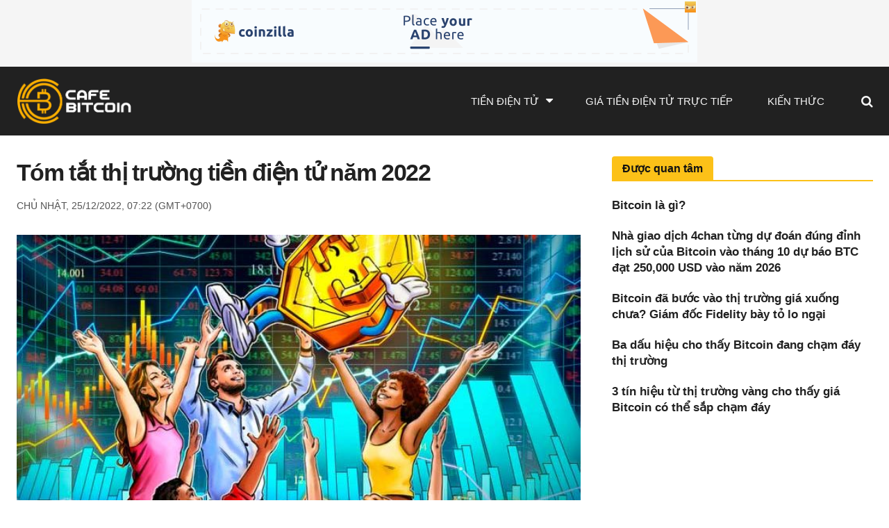

--- FILE ---
content_type: text/html; charset=UTF-8
request_url: https://request-global.czilladx.com/serve/get.php?withoutAdCode=1&z=9135c07bd78e504d649&w=728&h=90&wd=0&n=1983133083096
body_size: 337
content:
https://request-global.czilladx.com/serve/view.php?w=728&h=90&z=9135c07bd78e504d649&c=DEFAULT&n=9e26f451b9296165647f894cf94dbc1e6640d4bff85139e3c81cf004056159c9&integrity=[base64]

--- FILE ---
content_type: text/html; charset=UTF-8
request_url: https://request-global.czilladx.com/serve/get.php?withoutAdCode=1&z=9135c07bd78e504d649&w=728&h=90&wd=0&n=2276509454185
body_size: 341
content:
https://request-global.czilladx.com/serve/view.php?w=728&h=90&z=9135c07bd78e504d649&c=DEFAULT&n=fc45c29d93e339d755093b3cedcbd14bb48ce85017c3785c52b9b7756f0c5827&integrity=[base64]

--- FILE ---
content_type: text/html; charset=UTF-8
request_url: https://request-global.czilladx.com/serve/get.php?withoutAdCode=1&z=2955c07bd78e3252694&w=300&h=250&wd=0&n=2387596639596
body_size: 335
content:
https://request-global.czilladx.com/serve/view.php?w=300&h=250&z=2955c07bd78e3252694&c=DEFAULT&n=17b08b6d71ded12bf158ea45c20c1a05135334042855ad21bdf028edea622124&integrity=[base64]